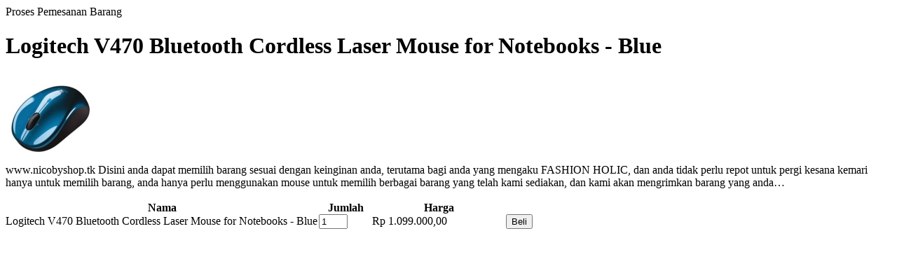

--- FILE ---
content_type: text/html; charset=UTF-8
request_url: http://demo.indowebmaker.com/indoshop/Hijau/shoppingcart/add/14
body_size: 2183
content:
<div class="ajax-wrap">
	<div class="ajax-content-title">Proses Pemesanan Barang</div>
	<div class="ajax-content-wrap">
		<h1>Logitech V470 Bluetooth Cordless Laser Mouse for Notebooks - Blue</h1>
		<div class="ajax-product-image"><img src="http://demo.indowebmaker.com/indoshop/images/products/41AHTgLcgWL._SL500_AA280__m.jpg" alt="Logitech V470 Bluetooth Cordless Laser Mouse for Notebooks - Blue" /></div>
		<div class="ajax-product-description">www.nicobyshop.tk Disini anda dapat memilih barang sesuai dengan keinginan anda, terutama bagi anda yang mengaku FASHION HOLIC, dan anda tidak perlu repot untuk pergi kesana kemari hanya untuk memilih barang, anda hanya perlu menggunakan mouse untuk memilih berbagai barang yang telah kami sediakan, dan kami akan mengrimkan barang yang anda&#8230;</div>
		<div class="clear">&nbsp;</div>
		<div class="formUpdateProgress" id="addOrderToDatabaseProgress"></div>
		<form method="post" action="http://demo.indowebmaker.com/indoshop/Hijau/shoppingcart/actionadd" class="std-table" name="addOrderToDatabaseForm" id="addOrderToDatabaseForm" onsubmit="addOrderToDatabase(); return false;">
			<input type="hidden" name="productid" id="productid" value="14" />
			<input type="hidden" name="productname" value="Logitech V470 Bluetooth Cordless Laser Mouse for Notebooks - Blue" />
			<input type="hidden" name="productweight" value="500" />
			<input type="hidden" name="productstock" value="-1" />
			<table cellpadding="0" cellspacing="0" border="0">
				<tr>
					<th>Nama</th>
					<th>Jumlah</th>
					<th>Harga</th>
					<th>&nbsp;</th>
				</tr>
				<tr>
					<td>Logitech V470 Bluetooth Cordless Laser Mouse for Notebooks - Blue</td>
					<td class="center" style="width:10%;"><input type="hidden" name="price_14" id="price_14" value="1099000" />
						<input type="text" class="text right" size="3" id="quantity_14" name="quantity_14" value="1" onkeyup="updatePrice(14)" /></td>
					<td style="width:25%;"><div class="ajax_price_subtotal" id="price_subtotal_14">Rp 1.099.000,00</div></td>
					<td style="width:7%;"><input type="submit" class="button" value="Beli"/></td>
				</tr>
			</table>
		</form>
	</div>
</div>
